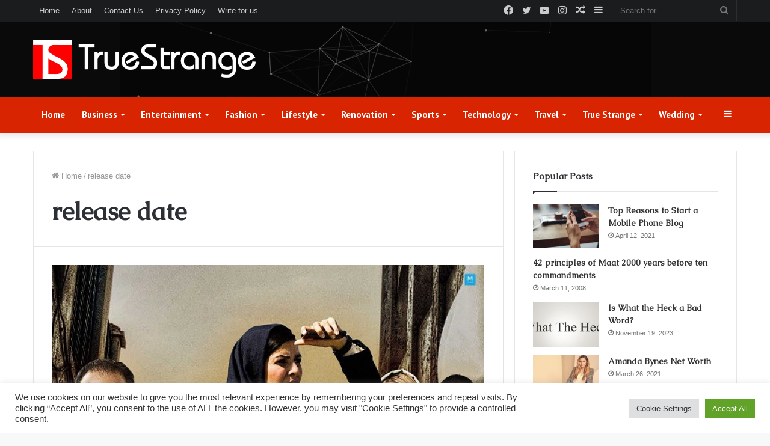

--- FILE ---
content_type: text/html; charset=utf-8
request_url: https://www.google.com/recaptcha/api2/aframe
body_size: 264
content:
<!DOCTYPE HTML><html><head><meta http-equiv="content-type" content="text/html; charset=UTF-8"></head><body><script nonce="-CH-pXo0v7880swEdHnf_g">/** Anti-fraud and anti-abuse applications only. See google.com/recaptcha */ try{var clients={'sodar':'https://pagead2.googlesyndication.com/pagead/sodar?'};window.addEventListener("message",function(a){try{if(a.source===window.parent){var b=JSON.parse(a.data);var c=clients[b['id']];if(c){var d=document.createElement('img');d.src=c+b['params']+'&rc='+(localStorage.getItem("rc::a")?sessionStorage.getItem("rc::b"):"");window.document.body.appendChild(d);sessionStorage.setItem("rc::e",parseInt(sessionStorage.getItem("rc::e")||0)+1);localStorage.setItem("rc::h",'1763230100157');}}}catch(b){}});window.parent.postMessage("_grecaptcha_ready", "*");}catch(b){}</script></body></html>